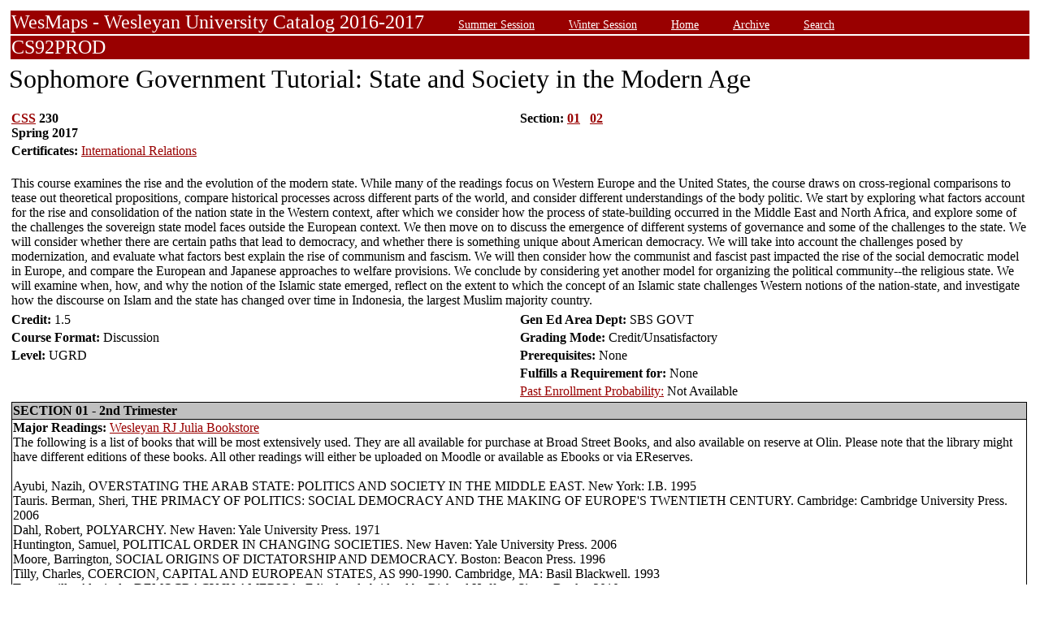

--- FILE ---
content_type: text/html;charset=UTF-8
request_url: https://owaprod-pub.wesleyan.edu/reg/!wesmaps_page.html?stuid=&facid=NONE&crse=003395&term=1171
body_size: 9730
content:
<HTML><TITLE>Sophomore Government Tutorial: State and Society in the Modern Age CSS  230</TITLE><BODY>
<table  width="100%" align="center">
<tr><td>
<link rel=stylesheet type="text/css" href="style.css"/>
<table  width="100%" align="center">
<TR><TD class=header colspan=3>WesMaps - Wesleyan University Catalog 2016-2017
&nbsp;&nbsp;&nbsp;&nbsp;&nbsp;&nbsp;<A class="header" href="!wesmaps_page.html?stuid=&facid=NONE&sum_win_terms=&term_cat=S">Summer Session</A>
&nbsp;&nbsp;&nbsp;&nbsp;&nbsp;&nbsp;<A class="header" href="!wesmaps_page.html?stuid=&facid=NONE&sum_win_terms=&term_cat=W">Winter Session</A>
&nbsp;&nbsp;&nbsp;&nbsp;&nbsp;&nbsp;<A class="header" href="!wesmaps_page.html?stuid=&facid=NONE&term=1171">Home</A>
&nbsp;&nbsp;&nbsp;&nbsp;&nbsp;&nbsp;<A class="header" href="!wesmaps_page.html?stuid=&facid=NONE&wesmaps_archive=">Archive</A>
&nbsp;&nbsp;&nbsp;&nbsp;&nbsp;&nbsp;<A class="header" href="!wesmaps_page.html?stuid=&facid=NONE&page=search&term=1171">Search</A>
</TD></TR><TR><TD colspan=3 class=header>CS92PROD
</TD></TR>
</table>
</td></tr>
<tr><td>
<!-- procedure print_course_descr crse_id 003395 strm 1171 DB=CS92PROD -->
<A name="TOP"></A>
<SPAN class="title">Sophomore Government Tutorial: State and Society in the Modern Age</SPAN><BR/>
<table  border=0>
<TR><TD width=33% valign=top>
<B><a href="!wesmaps_page.html?stuid=&facid=NONE&subj_page=CSS&term=1171">CSS</a> 230<BR/>
Spring 2017
</b></td><td width=33% valign=top><B>Section: 
<A HREF="#01">01</a>&nbsp;&nbsp;
<A HREF="#02">02</a>&nbsp;&nbsp;
</b></td></tr>
<br />
<tr><td colspan=2><b>Certificates: </b><a href="!wesmaps_page.html?stuid=&facid=NONE&subj_page=CIR&term=1171">International Relations</a></td></tr>
<TR><TD colspan=3><BR/>
This course examines the rise and the evolution of the modern state. While many of the readings focus on Western Europe and the United States, the course draws on cross-regional comparisons to tease out theoretical propositions, compare historical processes across different parts of the world, and consider different understandings of the body politic. We start by exploring what factors account for the rise and consolidation of the nation state in the Western context, after which we consider how the process of state-building occurred in the Middle East and North Africa, and explore some of the challenges the sovereign state model faces outside the European context. We then move on to discuss the emergence of different systems of governance and some of the challenges to the state. We will consider whether there are certain paths that lead to democracy, and whether there is something unique about American democracy. We will take into account the challenges posed by modernization, and evaluate what factors best explain the rise of communism and fascism. We will then consider how the communist and fascist past impacted the rise of the social democratic model in Europe, and compare the European and Japanese approaches to welfare provisions. We conclude by considering yet another model for organizing the political community--the religious state. We will examine when, how, and why the notion of the Islamic state emerged, reflect on the extent to which the concept of an Islamic state challenges Western notions of the nation-state, and investigate how the discourse on Islam and the state has changed over time in Indonesia, the largest Muslim majority country.</TD></TR>
<tr></tr>
</td>
</tr>
<tr>
<td width=33% valign=bottom><b>Credit: </b>1.5</td>
<td colspan=2 width=33% valign=bottom><b>Gen Ed Area Dept: </b>
SBS GOVT</td></tr>
<tr><td valign=bottom><b>Course Format: </b>Discussion<td width=33% valign=bottom><b>Grading Mode: </b>Credit/Unsatisfactory</td></tr>
<tr></td><td valign=bottom><b>Level: </b>UGRD</td>
<td colspan=3 width=33% valign=bottom><b>Prerequisites: </b>None</td></tr>
</tr><tr></td><td></td>
<td colspan=3 width=33% valign=bottom><b>Fulfills a Requirement for: </b>None</td>
</tr>
</tr><tr></td><td></td>
<td colspan=3 width=33% valign=bottom><a href="http://www.wesleyan.edu/registrar/registration/past_enrollment_probability.html" target=_blank>Past Enrollment Probability:</a>  Not Available</td>
</tr>
<tr><td colspan=3 id="print_sect_info">
<!-- procedure print_sections_offered -->
<a name="01"></a>
<table  border=1 style="border-color:black;border-collapse:collapse;" width=100%>
<TR><TD colspan=6 bgcolor="#C0C0C0"><b>SECTION 01 - 2nd Trimester</td></tr> 
<tr><td colspan=6><b>Major Readings: </b><a href="https://wesleyan.verbacompare.com/" target="_blank">Wesleyan RJ Julia Bookstore</a>
<br>The following is a list of books that will be most extensively used. They are all available for purchase at Broad Street Books, and also available on reserve at Olin. Please note that the library might have different editions of these books. All other readings will either be uploaded on Moodle or available as Ebooks or via EReserves.<br><br>Ayubi, Nazih, OVERSTATING THE ARAB STATE: POLITICS AND SOCIETY IN THE MIDDLE EAST. New York: I.B. 1995<br>Tauris. Berman, Sheri, THE PRIMACY OF POLITICS: SOCIAL DEMOCRACY AND THE MAKING OF EUROPE'S TWENTIETH CENTURY. Cambridge: Cambridge University Press. 2006<br>Dahl, Robert, POLYARCHY. New Haven: Yale University Press. 1971<br>Huntington, Samuel, POLITICAL ORDER IN CHANGING SOCIETIES. New Haven: Yale University Press. 2006<br>Moore, Barrington, SOCIAL ORIGINS OF DICTATORSHIP AND DEMOCRACY. Boston: Beacon Press. 1996<br>Tilly, Charles, COERCION, CAPITAL AND EUROPEAN STATES, AS 990-1990. Cambridge, MA: Basil Blackwell. 1993<br>Tocqueville, Alexis de, DEMOCRACY IN AMERICA. Edited and abridged by Richard Heffner. Signet Books. 2010<br></td></tr>
<tr><td colspan=6><b>Examinations and Assignments: </b><br/>Assignments will consist of weekly essays.</td></tr>
<tr><td colspan=6><b>Instructor(s):</b> <a target="_blank" href="http://www.wesleyan.edu/academics/faculty/imatesan/profile.html">Matesan,Ioana Emy </a>&nbsp;&nbsp;&nbsp;&nbsp;&nbsp;&nbsp;&nbsp;&nbsp;&nbsp;<b>Times:</b> .....F. 02:00PM-04:00PM; &nbsp;&nbsp;&nbsp;&nbsp;&nbsp;&nbsp;<b>Location:</b> PAC402; </td></tr>
<tr><td width=30%><b>Permission of Instructor Required</b><br><a href="https://www.wesleyan.edu/registrar/registration/RegistrationPDFs/reservedseats.pdf" target="_blank">Enrollment capacity: 10</a></td><td width=70% colspan="5">Permission of instructor approval will be granted by the instructor during pre-registration through the Electronic Portfolio. Click "Add to My Courses" and "To request a POI electronically, click here" to submit your request.</td></tr>
<tr><td><a href="https://www.wesleyan.edu/registrar/registration/RegistrationPDFs/reservedseats.pdf">Drop/Add Enrollment Requests</a></td><td></td><td></td><td></td><td></td><td></td></tr>
<tr><td>Total Submitted Requests: 0</td><td>1st Ranked: 0</td><td>2nd Ranked: 0</td><td>3rd Ranked: 0</td><td>4th Ranked: 0</td><td>Unranked: 0</td></tr>
</table>
<!-- procedure print_sections_offered -->
<a name="02"></a>
<table  border=1 style="border-color:black;border-collapse:collapse;" width=100%>
<TR><TD colspan=6 bgcolor="#C0C0C0"><b>SECTION 02 - 3rd Trimester</td></tr> 
<tr><td colspan=6><b>Major Readings:</b>  <a href="https://wesleyan.verbacompare.com/" target="_blank">Wesleyan RJ Julia Bookstore</a><br>Same as Section 01 Above</td></tr>
<tr><td colspan=6><b>Examinations and Assignments:</b> Same as Section 01 Above</td></tr>
<tr><td colspan=6><b>Instructor(s):</b> <a target="_blank" href="http://www.wesleyan.edu/academics/faculty/imatesan/profile.html">Matesan,Ioana Emy </a>&nbsp;&nbsp;&nbsp;&nbsp;&nbsp;&nbsp;&nbsp;&nbsp;&nbsp;<b>Times:</b> .....F. 02:00PM-04:00PM; &nbsp;&nbsp;&nbsp;&nbsp;&nbsp;&nbsp;<b>Location:</b> PAC402; </td></tr>
<tr><td width=30%><b>Permission of Instructor Required</b><br><a href="https://www.wesleyan.edu/registrar/registration/RegistrationPDFs/reservedseats.pdf" target="_blank">Enrollment capacity: 10</a></td><td width=70% colspan="5">Permission of instructor approval will be granted by the instructor during pre-registration through the Electronic Portfolio. Click "Add to My Courses" and "To request a POI electronically, click here" to submit your request.</td></tr>
<tr><td><a href="https://www.wesleyan.edu/registrar/registration/RegistrationPDFs/reservedseats.pdf">Drop/Add Enrollment Requests</a></td><td></td><td></td><td></td><td></td><td></td></tr>
<tr><td>Total Submitted Requests: 0</td><td>1st Ranked: 0</td><td>2nd Ranked: 0</td><td>3rd Ranked: 0</td><td>4th Ranked: 0</td><td>Unranked: 0</td></tr>
</table>
</td></tr>
</table>
</td></tr>
</table>
<br />
<table  width="100%" align="left">
<tr><td>
<font face="arial" size="1">Last Updated on JAN-22-2026
<br />
Contact 
<a href="mailto:wesmaps@wesleyan.edu">wesmaps@wesleyan.edu </a>
to submit comments or suggestions. Please include a url,  course title, faculty name or other page reference in your email 
? Wesleyan University,  Middletown, Connecticut, 06459
</font>
</TD></TR>
</table>
<!-- Global site tag (gtag.js) - Google Analytics -->
<script async src="https://www.googletagmanager.com/gtag/js?id=G-7W23NBT0TH"></script>
<script>
window.dataLayer = window.dataLayer || [];
function gtag(){dataLayer.push(arguments);}
gtag('js', new Date());
gtag('config', 'G-7W23NBT0TH')
</script>
<script type="text/javascript">
var gaJsHost = (("https:" == document.location.protocol) ? "https://ssl." : "http://www.");
document.write(unescape("%3Cscript src='" + gaJsHost + "google-analytics.com/ga.js' type='text/javascript'%3E%3C/script%3E"));
</script>
<script type="text/javascript">
var pageTracker = _gat._getTracker("UA-5332725-1");
pageTracker._setDomainName(".wesleyan.edu");
pageTracker._trackPageview();
</script>
</body></html>
